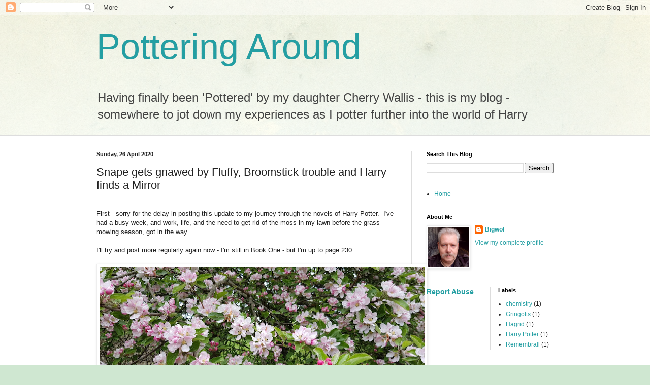

--- FILE ---
content_type: text/html; charset=UTF-8
request_url: https://www.finallypottered.com/2020/04/snape-gets-gnawed-by-fluffy-broomstick.html
body_size: 16118
content:
<!DOCTYPE html>
<html class='v2' dir='ltr' lang='en-GB'>
<head>
<link href='https://www.blogger.com/static/v1/widgets/335934321-css_bundle_v2.css' rel='stylesheet' type='text/css'/>
<meta content='width=1100' name='viewport'/>
<meta content='text/html; charset=UTF-8' http-equiv='Content-Type'/>
<meta content='blogger' name='generator'/>
<link href='https://www.finallypottered.com/favicon.ico' rel='icon' type='image/x-icon'/>
<link href='https://www.finallypottered.com/2020/04/snape-gets-gnawed-by-fluffy-broomstick.html' rel='canonical'/>
<link rel="alternate" type="application/atom+xml" title="Pottering Around - Atom" href="https://www.finallypottered.com/feeds/posts/default" />
<link rel="alternate" type="application/rss+xml" title="Pottering Around - RSS" href="https://www.finallypottered.com/feeds/posts/default?alt=rss" />
<link rel="service.post" type="application/atom+xml" title="Pottering Around - Atom" href="https://www.blogger.com/feeds/7028334230947531975/posts/default" />

<link rel="alternate" type="application/atom+xml" title="Pottering Around - Atom" href="https://www.finallypottered.com/feeds/4416093673366225331/comments/default" />
<!--Can't find substitution for tag [blog.ieCssRetrofitLinks]-->
<link href='https://blogger.googleusercontent.com/img/b/R29vZ2xl/AVvXsEhxRbsYH1Bd-TIlRee9YtWjYSh4FT8dGDe9XyWdNkdbWlZXUWBseKLId3HG92CwO4Pv5O7KIg8tk7l64_ZnENBNEo3LtkskevjQE9cA_azVr-IU1aZCZPdQcKXXjKMdP17dNxuTfIwtY31K/s640/Blossom.jpg' rel='image_src'/>
<meta content='https://www.finallypottered.com/2020/04/snape-gets-gnawed-by-fluffy-broomstick.html' property='og:url'/>
<meta content='Snape gets gnawed by Fluffy, Broomstick trouble and Harry finds a Mirror' property='og:title'/>
<meta content=' First - sorry for the delay in posting this update to my journey through the novels of Harry Potter.  I&#39;ve had a busy week, and work, life,...' property='og:description'/>
<meta content='https://blogger.googleusercontent.com/img/b/R29vZ2xl/AVvXsEhxRbsYH1Bd-TIlRee9YtWjYSh4FT8dGDe9XyWdNkdbWlZXUWBseKLId3HG92CwO4Pv5O7KIg8tk7l64_ZnENBNEo3LtkskevjQE9cA_azVr-IU1aZCZPdQcKXXjKMdP17dNxuTfIwtY31K/w1200-h630-p-k-no-nu/Blossom.jpg' property='og:image'/>
<title>Pottering Around: Snape gets gnawed by Fluffy, Broomstick trouble and Harry finds a Mirror</title>
<style id='page-skin-1' type='text/css'><!--
/*
-----------------------------------------------
Blogger Template Style
Name:     Simple
Designer: Blogger
URL:      www.blogger.com
----------------------------------------------- */
/* Content
----------------------------------------------- */
body {
font: normal normal 12px Arial, Tahoma, Helvetica, FreeSans, sans-serif;
color: #222222;
background: #cfe7d1 url(//themes.googleusercontent.com/image?id=1x_TqXo6-7t6y2ZiuOyQ2Bk6Zod9CTtyKYtRui0IeQJe6hVlJcQiXYG2xQGkxKvl6iZMJ) repeat fixed top center /* Credit: gaffera (https://www.istockphoto.com/googleimages.php?id=4072573&amp;platform=blogger) */;
padding: 0 0 0 0;
background-attachment: scroll;
}
html body .content-outer {
min-width: 0;
max-width: 100%;
width: 100%;
}
h2 {
font-size: 22px;
}
a:link {
text-decoration:none;
color: #249fa3;
}
a:visited {
text-decoration:none;
color: #7c93a1;
}
a:hover {
text-decoration:underline;
color: #5dc2c0;
}
.body-fauxcolumn-outer .fauxcolumn-inner {
background: transparent url(https://resources.blogblog.com/blogblog/data/1kt/simple/body_gradient_tile_light.png) repeat scroll top left;
_background-image: none;
}
.body-fauxcolumn-outer .cap-top {
position: absolute;
z-index: 1;
height: 400px;
width: 100%;
}
.body-fauxcolumn-outer .cap-top .cap-left {
width: 100%;
background: transparent url(https://resources.blogblog.com/blogblog/data/1kt/simple/gradients_light.png) repeat-x scroll top left;
_background-image: none;
}
.content-outer {
-moz-box-shadow: 0 0 0 rgba(0, 0, 0, .15);
-webkit-box-shadow: 0 0 0 rgba(0, 0, 0, .15);
-goog-ms-box-shadow: 0 0 0 #333333;
box-shadow: 0 0 0 rgba(0, 0, 0, .15);
margin-bottom: 1px;
}
.content-inner {
padding: 0 0;
}
.main-outer, .footer-outer {
background-color: #ffffff;
}
/* Header
----------------------------------------------- */
.header-outer {
background: transparent none repeat-x scroll 0 -400px;
_background-image: none;
}
.Header h1 {
font: normal normal 70px Arial, Tahoma, Helvetica, FreeSans, sans-serif;
color: #249fa3;
text-shadow: 0 0 0 rgba(0, 0, 0, .2);
}
.Header h1 a {
color: #249fa3;
}
.Header .description {
font-size: 200%;
color: #444444;
}
.header-inner .Header .titlewrapper {
padding: 22px 30px;
}
.header-inner .Header .descriptionwrapper {
padding: 0 30px;
}
/* Tabs
----------------------------------------------- */
.tabs-inner .section:first-child {
border-top: 0 solid #dddddd;
}
.tabs-inner .section:first-child ul {
margin-top: -0;
border-top: 0 solid #dddddd;
border-left: 0 solid #dddddd;
border-right: 0 solid #dddddd;
}
.tabs-inner .widget ul {
background: transparent none repeat-x scroll 0 -800px;
_background-image: none;
border-bottom: 0 solid #dddddd;
margin-top: 0;
margin-left: -0;
margin-right: -0;
}
.tabs-inner .widget li a {
display: inline-block;
padding: .6em 1em;
font: normal normal 20px Arial, Tahoma, Helvetica, FreeSans, sans-serif;
color: #00818b;
border-left: 0 solid #ffffff;
border-right: 0 solid #dddddd;
}
.tabs-inner .widget li:first-child a {
border-left: none;
}
.tabs-inner .widget li.selected a, .tabs-inner .widget li a:hover {
color: #444444;
background-color: transparent;
text-decoration: none;
}
/* Columns
----------------------------------------------- */
.main-outer {
border-top: 1px solid #dddddd;
}
.fauxcolumn-left-outer .fauxcolumn-inner {
border-right: 1px solid #dddddd;
}
.fauxcolumn-right-outer .fauxcolumn-inner {
border-left: 1px solid #dddddd;
}
/* Headings
----------------------------------------------- */
div.widget > h2,
div.widget h2.title {
margin: 0 0 1em 0;
font: normal bold 11px Arial, Tahoma, Helvetica, FreeSans, sans-serif;
color: #000000;
}
/* Widgets
----------------------------------------------- */
.widget .zippy {
color: #999999;
text-shadow: 2px 2px 1px rgba(0, 0, 0, .1);
}
.widget .popular-posts ul {
list-style: none;
}
/* Posts
----------------------------------------------- */
h2.date-header {
font: normal bold 11px Arial, Tahoma, Helvetica, FreeSans, sans-serif;
}
.date-header span {
background-color: transparent;
color: #222222;
padding: inherit;
letter-spacing: inherit;
margin: inherit;
}
.main-inner {
padding-top: 30px;
padding-bottom: 30px;
}
.main-inner .column-center-inner {
padding: 0 15px;
}
.main-inner .column-center-inner .section {
margin: 0 15px;
}
.post {
margin: 0 0 25px 0;
}
h3.post-title, .comments h4 {
font: normal normal 22px Arial, Tahoma, Helvetica, FreeSans, sans-serif;
margin: .75em 0 0;
}
.post-body {
font-size: 110%;
line-height: 1.4;
position: relative;
}
.post-body img, .post-body .tr-caption-container, .Profile img, .Image img,
.BlogList .item-thumbnail img {
padding: 2px;
background: #ffffff;
border: 1px solid #eeeeee;
-moz-box-shadow: 1px 1px 5px rgba(0, 0, 0, .1);
-webkit-box-shadow: 1px 1px 5px rgba(0, 0, 0, .1);
box-shadow: 1px 1px 5px rgba(0, 0, 0, .1);
}
.post-body img, .post-body .tr-caption-container {
padding: 5px;
}
.post-body .tr-caption-container {
color: #222222;
}
.post-body .tr-caption-container img {
padding: 0;
background: transparent;
border: none;
-moz-box-shadow: 0 0 0 rgba(0, 0, 0, .1);
-webkit-box-shadow: 0 0 0 rgba(0, 0, 0, .1);
box-shadow: 0 0 0 rgba(0, 0, 0, .1);
}
.post-header {
margin: 0 0 1.5em;
line-height: 1.6;
font-size: 90%;
}
.post-footer {
margin: 20px -2px 0;
padding: 5px 10px;
color: #666666;
background-color: #f9f9f9;
border-bottom: 1px solid #eeeeee;
line-height: 1.6;
font-size: 90%;
}
#comments .comment-author {
padding-top: 1.5em;
border-top: 1px solid #dddddd;
background-position: 0 1.5em;
}
#comments .comment-author:first-child {
padding-top: 0;
border-top: none;
}
.avatar-image-container {
margin: .2em 0 0;
}
#comments .avatar-image-container img {
border: 1px solid #eeeeee;
}
/* Comments
----------------------------------------------- */
.comments .comments-content .icon.blog-author {
background-repeat: no-repeat;
background-image: url([data-uri]);
}
.comments .comments-content .loadmore a {
border-top: 1px solid #999999;
border-bottom: 1px solid #999999;
}
.comments .comment-thread.inline-thread {
background-color: #f9f9f9;
}
.comments .continue {
border-top: 2px solid #999999;
}
/* Accents
---------------------------------------------- */
.section-columns td.columns-cell {
border-left: 1px solid #dddddd;
}
.blog-pager {
background: transparent none no-repeat scroll top center;
}
.blog-pager-older-link, .home-link,
.blog-pager-newer-link {
background-color: #ffffff;
padding: 5px;
}
.footer-outer {
border-top: 0 dashed #bbbbbb;
}
/* Mobile
----------------------------------------------- */
body.mobile  {
background-size: auto;
}
.mobile .body-fauxcolumn-outer {
background: transparent none repeat scroll top left;
}
.mobile .body-fauxcolumn-outer .cap-top {
background-size: 100% auto;
}
.mobile .content-outer {
-webkit-box-shadow: 0 0 3px rgba(0, 0, 0, .15);
box-shadow: 0 0 3px rgba(0, 0, 0, .15);
}
.mobile .tabs-inner .widget ul {
margin-left: 0;
margin-right: 0;
}
.mobile .post {
margin: 0;
}
.mobile .main-inner .column-center-inner .section {
margin: 0;
}
.mobile .date-header span {
padding: 0.1em 10px;
margin: 0 -10px;
}
.mobile h3.post-title {
margin: 0;
}
.mobile .blog-pager {
background: transparent none no-repeat scroll top center;
}
.mobile .footer-outer {
border-top: none;
}
.mobile .main-inner, .mobile .footer-inner {
background-color: #ffffff;
}
.mobile-index-contents {
color: #222222;
}
.mobile-link-button {
background-color: #249fa3;
}
.mobile-link-button a:link, .mobile-link-button a:visited {
color: #ffffff;
}
.mobile .tabs-inner .section:first-child {
border-top: none;
}
.mobile .tabs-inner .PageList .widget-content {
background-color: transparent;
color: #444444;
border-top: 0 solid #dddddd;
border-bottom: 0 solid #dddddd;
}
.mobile .tabs-inner .PageList .widget-content .pagelist-arrow {
border-left: 1px solid #dddddd;
}

--></style>
<style id='template-skin-1' type='text/css'><!--
body {
min-width: 960px;
}
.content-outer, .content-fauxcolumn-outer, .region-inner {
min-width: 960px;
max-width: 960px;
_width: 960px;
}
.main-inner .columns {
padding-left: 0;
padding-right: 310px;
}
.main-inner .fauxcolumn-center-outer {
left: 0;
right: 310px;
/* IE6 does not respect left and right together */
_width: expression(this.parentNode.offsetWidth -
parseInt("0") -
parseInt("310px") + 'px');
}
.main-inner .fauxcolumn-left-outer {
width: 0;
}
.main-inner .fauxcolumn-right-outer {
width: 310px;
}
.main-inner .column-left-outer {
width: 0;
right: 100%;
margin-left: -0;
}
.main-inner .column-right-outer {
width: 310px;
margin-right: -310px;
}
#layout {
min-width: 0;
}
#layout .content-outer {
min-width: 0;
width: 800px;
}
#layout .region-inner {
min-width: 0;
width: auto;
}
body#layout div.add_widget {
padding: 8px;
}
body#layout div.add_widget a {
margin-left: 32px;
}
--></style>
<style>
    body {background-image:url(\/\/themes.googleusercontent.com\/image?id=1x_TqXo6-7t6y2ZiuOyQ2Bk6Zod9CTtyKYtRui0IeQJe6hVlJcQiXYG2xQGkxKvl6iZMJ);}
    
@media (max-width: 200px) { body {background-image:url(\/\/themes.googleusercontent.com\/image?id=1x_TqXo6-7t6y2ZiuOyQ2Bk6Zod9CTtyKYtRui0IeQJe6hVlJcQiXYG2xQGkxKvl6iZMJ&options=w200);}}
@media (max-width: 400px) and (min-width: 201px) { body {background-image:url(\/\/themes.googleusercontent.com\/image?id=1x_TqXo6-7t6y2ZiuOyQ2Bk6Zod9CTtyKYtRui0IeQJe6hVlJcQiXYG2xQGkxKvl6iZMJ&options=w400);}}
@media (max-width: 800px) and (min-width: 401px) { body {background-image:url(\/\/themes.googleusercontent.com\/image?id=1x_TqXo6-7t6y2ZiuOyQ2Bk6Zod9CTtyKYtRui0IeQJe6hVlJcQiXYG2xQGkxKvl6iZMJ&options=w800);}}
@media (max-width: 1200px) and (min-width: 801px) { body {background-image:url(\/\/themes.googleusercontent.com\/image?id=1x_TqXo6-7t6y2ZiuOyQ2Bk6Zod9CTtyKYtRui0IeQJe6hVlJcQiXYG2xQGkxKvl6iZMJ&options=w1200);}}
/* Last tag covers anything over one higher than the previous max-size cap. */
@media (min-width: 1201px) { body {background-image:url(\/\/themes.googleusercontent.com\/image?id=1x_TqXo6-7t6y2ZiuOyQ2Bk6Zod9CTtyKYtRui0IeQJe6hVlJcQiXYG2xQGkxKvl6iZMJ&options=w1600);}}
  </style>
<link href='https://www.blogger.com/dyn-css/authorization.css?targetBlogID=7028334230947531975&amp;zx=6849a15a-ced3-4c99-8c1c-73132ed66a4f' media='none' onload='if(media!=&#39;all&#39;)media=&#39;all&#39;' rel='stylesheet'/><noscript><link href='https://www.blogger.com/dyn-css/authorization.css?targetBlogID=7028334230947531975&amp;zx=6849a15a-ced3-4c99-8c1c-73132ed66a4f' rel='stylesheet'/></noscript>
<meta name='google-adsense-platform-account' content='ca-host-pub-1556223355139109'/>
<meta name='google-adsense-platform-domain' content='blogspot.com'/>

</head>
<body class='loading variant-wide'>
<div class='navbar section' id='navbar' name='Navbar'><div class='widget Navbar' data-version='1' id='Navbar1'><script type="text/javascript">
    function setAttributeOnload(object, attribute, val) {
      if(window.addEventListener) {
        window.addEventListener('load',
          function(){ object[attribute] = val; }, false);
      } else {
        window.attachEvent('onload', function(){ object[attribute] = val; });
      }
    }
  </script>
<div id="navbar-iframe-container"></div>
<script type="text/javascript" src="https://apis.google.com/js/platform.js"></script>
<script type="text/javascript">
      gapi.load("gapi.iframes:gapi.iframes.style.bubble", function() {
        if (gapi.iframes && gapi.iframes.getContext) {
          gapi.iframes.getContext().openChild({
              url: 'https://www.blogger.com/navbar/7028334230947531975?po\x3d4416093673366225331\x26origin\x3dhttps://www.finallypottered.com',
              where: document.getElementById("navbar-iframe-container"),
              id: "navbar-iframe"
          });
        }
      });
    </script><script type="text/javascript">
(function() {
var script = document.createElement('script');
script.type = 'text/javascript';
script.src = '//pagead2.googlesyndication.com/pagead/js/google_top_exp.js';
var head = document.getElementsByTagName('head')[0];
if (head) {
head.appendChild(script);
}})();
</script>
</div></div>
<div class='body-fauxcolumns'>
<div class='fauxcolumn-outer body-fauxcolumn-outer'>
<div class='cap-top'>
<div class='cap-left'></div>
<div class='cap-right'></div>
</div>
<div class='fauxborder-left'>
<div class='fauxborder-right'></div>
<div class='fauxcolumn-inner'>
</div>
</div>
<div class='cap-bottom'>
<div class='cap-left'></div>
<div class='cap-right'></div>
</div>
</div>
</div>
<div class='content'>
<div class='content-fauxcolumns'>
<div class='fauxcolumn-outer content-fauxcolumn-outer'>
<div class='cap-top'>
<div class='cap-left'></div>
<div class='cap-right'></div>
</div>
<div class='fauxborder-left'>
<div class='fauxborder-right'></div>
<div class='fauxcolumn-inner'>
</div>
</div>
<div class='cap-bottom'>
<div class='cap-left'></div>
<div class='cap-right'></div>
</div>
</div>
</div>
<div class='content-outer'>
<div class='content-cap-top cap-top'>
<div class='cap-left'></div>
<div class='cap-right'></div>
</div>
<div class='fauxborder-left content-fauxborder-left'>
<div class='fauxborder-right content-fauxborder-right'></div>
<div class='content-inner'>
<header>
<div class='header-outer'>
<div class='header-cap-top cap-top'>
<div class='cap-left'></div>
<div class='cap-right'></div>
</div>
<div class='fauxborder-left header-fauxborder-left'>
<div class='fauxborder-right header-fauxborder-right'></div>
<div class='region-inner header-inner'>
<div class='header section' id='header' name='Header'><div class='widget Header' data-version='1' id='Header1'>
<div id='header-inner'>
<div class='titlewrapper'>
<h1 class='title'>
<a href='https://www.finallypottered.com/'>
Pottering Around
</a>
</h1>
</div>
<div class='descriptionwrapper'>
<p class='description'><span>Having finally been 'Pottered' by my daughter Cherry Wallis - this is my blog - somewhere to jot down my experiences as I potter further into the world of Harry </span></p>
</div>
</div>
</div></div>
</div>
</div>
<div class='header-cap-bottom cap-bottom'>
<div class='cap-left'></div>
<div class='cap-right'></div>
</div>
</div>
</header>
<div class='tabs-outer'>
<div class='tabs-cap-top cap-top'>
<div class='cap-left'></div>
<div class='cap-right'></div>
</div>
<div class='fauxborder-left tabs-fauxborder-left'>
<div class='fauxborder-right tabs-fauxborder-right'></div>
<div class='region-inner tabs-inner'>
<div class='tabs no-items section' id='crosscol' name='Cross-column'></div>
<div class='tabs no-items section' id='crosscol-overflow' name='Cross-Column 2'></div>
</div>
</div>
<div class='tabs-cap-bottom cap-bottom'>
<div class='cap-left'></div>
<div class='cap-right'></div>
</div>
</div>
<div class='main-outer'>
<div class='main-cap-top cap-top'>
<div class='cap-left'></div>
<div class='cap-right'></div>
</div>
<div class='fauxborder-left main-fauxborder-left'>
<div class='fauxborder-right main-fauxborder-right'></div>
<div class='region-inner main-inner'>
<div class='columns fauxcolumns'>
<div class='fauxcolumn-outer fauxcolumn-center-outer'>
<div class='cap-top'>
<div class='cap-left'></div>
<div class='cap-right'></div>
</div>
<div class='fauxborder-left'>
<div class='fauxborder-right'></div>
<div class='fauxcolumn-inner'>
</div>
</div>
<div class='cap-bottom'>
<div class='cap-left'></div>
<div class='cap-right'></div>
</div>
</div>
<div class='fauxcolumn-outer fauxcolumn-left-outer'>
<div class='cap-top'>
<div class='cap-left'></div>
<div class='cap-right'></div>
</div>
<div class='fauxborder-left'>
<div class='fauxborder-right'></div>
<div class='fauxcolumn-inner'>
</div>
</div>
<div class='cap-bottom'>
<div class='cap-left'></div>
<div class='cap-right'></div>
</div>
</div>
<div class='fauxcolumn-outer fauxcolumn-right-outer'>
<div class='cap-top'>
<div class='cap-left'></div>
<div class='cap-right'></div>
</div>
<div class='fauxborder-left'>
<div class='fauxborder-right'></div>
<div class='fauxcolumn-inner'>
</div>
</div>
<div class='cap-bottom'>
<div class='cap-left'></div>
<div class='cap-right'></div>
</div>
</div>
<!-- corrects IE6 width calculation -->
<div class='columns-inner'>
<div class='column-center-outer'>
<div class='column-center-inner'>
<div class='main section' id='main' name='Main'><div class='widget Blog' data-version='1' id='Blog1'>
<div class='blog-posts hfeed'>

          <div class="date-outer">
        
<h2 class='date-header'><span>Sunday, 26 April 2020</span></h2>

          <div class="date-posts">
        
<div class='post-outer'>
<div class='post hentry uncustomized-post-template' itemprop='blogPost' itemscope='itemscope' itemtype='http://schema.org/BlogPosting'>
<meta content='https://blogger.googleusercontent.com/img/b/R29vZ2xl/AVvXsEhxRbsYH1Bd-TIlRee9YtWjYSh4FT8dGDe9XyWdNkdbWlZXUWBseKLId3HG92CwO4Pv5O7KIg8tk7l64_ZnENBNEo3LtkskevjQE9cA_azVr-IU1aZCZPdQcKXXjKMdP17dNxuTfIwtY31K/s640/Blossom.jpg' itemprop='image_url'/>
<meta content='7028334230947531975' itemprop='blogId'/>
<meta content='4416093673366225331' itemprop='postId'/>
<a name='4416093673366225331'></a>
<h3 class='post-title entry-title' itemprop='name'>
Snape gets gnawed by Fluffy, Broomstick trouble and Harry finds a Mirror
</h3>
<div class='post-header'>
<div class='post-header-line-1'></div>
</div>
<div class='post-body entry-content' id='post-body-4416093673366225331' itemprop='description articleBody'>
<br />
<span style="font-family: &quot;Helvetica Neue&quot;, Arial, Helvetica, sans-serif;">First - sorry for the delay in posting this update to my journey through the novels of Harry Potter.&nbsp; I've had a busy week, and work, life, and the need to get rid of the moss in my lawn before the grass mowing season, got in the way. </span><br />
<br />
<span style="font-family: &quot;Helvetica Neue&quot;, Arial, Helvetica, sans-serif;">I'll try and post more regularly again now - I'm still in Book One - but I'm up to page 230. </span><br />
<br />
<table align="center" cellpadding="0" cellspacing="0" class="tr-caption-container" style="margin-left: auto; margin-right: auto; text-align: center;"><tbody>
<tr><td style="text-align: center;"><a href="https://blogger.googleusercontent.com/img/b/R29vZ2xl/AVvXsEhxRbsYH1Bd-TIlRee9YtWjYSh4FT8dGDe9XyWdNkdbWlZXUWBseKLId3HG92CwO4Pv5O7KIg8tk7l64_ZnENBNEo3LtkskevjQE9cA_azVr-IU1aZCZPdQcKXXjKMdP17dNxuTfIwtY31K/s1600/Blossom.jpg" imageanchor="1" style="margin-left: auto; margin-right: auto;"><img border="0" data-original-height="778" data-original-width="1600" height="308" src="https://blogger.googleusercontent.com/img/b/R29vZ2xl/AVvXsEhxRbsYH1Bd-TIlRee9YtWjYSh4FT8dGDe9XyWdNkdbWlZXUWBseKLId3HG92CwO4Pv5O7KIg8tk7l64_ZnENBNEo3LtkskevjQE9cA_azVr-IU1aZCZPdQcKXXjKMdP17dNxuTfIwtY31K/s640/Blossom.jpg" width="640" /></a></td></tr>
<tr align="left"><td class="tr-caption">Spring has sprung - nothing whatsoever to do with Harry Potter - but nice flowers in the garden :-)</td></tr>
</tbody></table>
<span style="font-family: &quot;Helvetica Neue&quot;, Arial, Helvetica, sans-serif;"></span><br />
<span style="font-family: &quot;Helvetica Neue&quot;, Arial, Helvetica, sans-serif;">With his first Quidditch match looming, Harry is thrown a curve ball by Hermione - who kindly 'lends' him what turns out to be a library book! - <i>Quidditch Through the Ages</i> - which, while it was an interesting read, costs Gryffindor another 5 points when Snape confiscates it from Harry, on the grounds that 'Library books are not to be taken out of school' - which seemed a bit harsh.&nbsp;&nbsp;</span><br />
<br />
<span style="font-family: &quot;Helvetica Neue&quot;, Arial, Helvetica, sans-serif;">Later when Harry went to try and get the book back - Professor Snape was overheard complaining about his leg wounds - revealing that the Three Headed Dog in the forbidden corridor caused his limp.&nbsp;&nbsp;</span><br />
<br />
<span style="font-family: &quot;Helvetica Neue&quot;, Arial, Helvetica, sans-serif;">The Quidditch match didn't quite go as planned - with Harry's new Nimbus Two Thousand developing&nbsp; a&nbsp; mind of its own - bucking wildly - and nearly un-seating Harry, refusing to go where Harry wanted, Hagrid comments to Hermione that the only thing that can interfere with a broomstick is 'Dark Magic' - and scanning the crowd, Hermione spots Professor Snape jinxing the broomstick from the other stand.&nbsp; Racing round behind him, she casts a spell, setting his robe on fire - which distracts Professor Snape from meddling with Harry's broom for long enough for Harry to regain control of the broomstick, and reveal that he had the golden snitch in his mouth from when he 'nearly swallowed it' in the dive!&nbsp; The opposing team complain - but Harry hadn't broken any rules and it was good enough to win the match by One Hundred and Seventy points to Sixty.&nbsp;&nbsp;</span><br />
<br />
<span style="font-family: &quot;Helvetica Neue&quot;, Arial, Helvetica, sans-serif;">After the game - while discussing the 'broomstick cursing' episode with Hagrid - (who can't believe that Professor Snape would do such a thing), Hagrid lets slip that the three headed dog's name is Fluffy - and that whatever Fluffy's guarding, has something to do with a Nicolas Flamel - Ooops!&nbsp; More clues for Harry . .&nbsp;</span><br />
<br />
<span style="font-family: &quot;Helvetica Neue&quot;, Arial, Helvetica, sans-serif;">Christmas decorations are up at Hogwarts, and in the post Harry gets a gift, a cloak of invisibility, which the unidentified sender says Harry's father left with him for safekeeping - and he has sent it on to Harry as he believes it is time it was returned to him.</span><br />
<span style="font-family: &quot;Helvetica Neue&quot;, Arial, Helvetica, sans-serif;"><br /></span>
<span style="font-family: &quot;Helvetica Neue&quot;, Arial, Helvetica, sans-serif;">After a splendid Christmas lunch, Harry uses his new cloak to gain access to the restricted section of the library but is heard by Filch who reports the noise to Professor Snape - and while nipping into a side room to evade the search - Harry comes across a magnificent ornate tall mirror with an inscription carved around the top - <i>Erised stra ehru oyt ube cafru oyt on wohsi </i>which as every fan of Bletchley Park and Simon Singh's book <i>The Code Book: - The Secret History of Codes and Code Breaking</i><b> </b>will easily be able to translate, when regrouped&nbsp; and reversed, as <i><b>I show not your face but your hearts desire.</b></i></span><br />
<br />
<span style="font-family: &quot;Helvetica Neue&quot;, Arial, Helvetica, sans-serif;">Harry looks into the mirror, and sees his Mum and Dad, Ron sees himself, older as the head boy, and Quidditch captain.</span><br />
<span style="font-family: &quot;Helvetica Neue&quot;, Arial, Helvetica, sans-serif;"><br /></span>
<span style="font-family: &quot;Helvetica Neue&quot;, Arial, Helvetica, sans-serif;">Pushing his luck, going back to the mirror for a third night, just about to settle down for another look at his family, he is surprised by Albus Dumbledore - who comments that it's "strange how short-sighted being invisible can make you", and then in a kindly way explains that like many before him, what he has discovered is known as the Mirror of Erised, Albus Dumbledore lets on that he has been watching Harry and Ron on previous nights - saying "I don't need a cloak to become invisible".</span><br />
<span style="font-family: &quot;Helvetica Neue&quot;, Arial, Helvetica, sans-serif;"><br /></span>
<span style="font-family: &quot;Helvetica Neue&quot;, Arial, Helvetica, sans-serif;">Dumbledore asks what Harry thinks the mirror is - Harry replies that he thinks the Mirror shows whatever we want, and is corrected, with the explanation that the mirror simply reveals the deepest most desperate desire in the viewer's heart - Harry - sees the family he has never known, while Ron - always overshadowed by his brothers sees himself as top dog.</span><br />
<span style="font-family: &quot;Helvetica Neue&quot;, Arial, Helvetica, sans-serif;"><br /></span>
<span style="font-family: &quot;Helvetica Neue&quot;, Arial, Helvetica, sans-serif;">It's also pointed out that the mirror will give us neither knowledge or truth.</span><br />
<br />
<span style="font-family: &quot;Helvetica Neue&quot;, Arial, Helvetica, sans-serif;">Saying that the mirror will be moved that night, and that Harry should not search for it - Dumbledore reveals what <b>he </b>sees in the mirror - 'a pair of thick woollen socks' complaining that he didn't get any socks for Christmas, - people insisted on buying him books.&nbsp; Oddly enough I generally have exactly the opposite problem - I get socks when I would prefer books!</span><br />
<br />
<span style="font-family: &quot;Helvetica Neue&quot;, Arial, Helvetica, sans-serif;">&nbsp;</span>
<div style='clear: both;'></div>
</div>
<div class='post-footer'>
<div class='post-footer-line post-footer-line-1'>
<span class='post-author vcard'>
</span>
<span class='post-timestamp'>
at
<meta content='https://www.finallypottered.com/2020/04/snape-gets-gnawed-by-fluffy-broomstick.html' itemprop='url'/>
<a class='timestamp-link' href='https://www.finallypottered.com/2020/04/snape-gets-gnawed-by-fluffy-broomstick.html' rel='bookmark' title='permanent link'><abbr class='published' itemprop='datePublished' title='2020-04-26T09:15:00-07:00'>April 26, 2020</abbr></a>
</span>
<span class='post-comment-link'>
</span>
<span class='post-icons'>
<span class='item-control blog-admin pid-137858709'>
<a href='https://www.blogger.com/post-edit.g?blogID=7028334230947531975&postID=4416093673366225331&from=pencil' title='Edit Post'>
<img alt='' class='icon-action' height='18' src='https://resources.blogblog.com/img/icon18_edit_allbkg.gif' width='18'/>
</a>
</span>
</span>
<div class='post-share-buttons goog-inline-block'>
<a class='goog-inline-block share-button sb-email' href='https://www.blogger.com/share-post.g?blogID=7028334230947531975&postID=4416093673366225331&target=email' target='_blank' title='Email This'><span class='share-button-link-text'>Email This</span></a><a class='goog-inline-block share-button sb-blog' href='https://www.blogger.com/share-post.g?blogID=7028334230947531975&postID=4416093673366225331&target=blog' onclick='window.open(this.href, "_blank", "height=270,width=475"); return false;' target='_blank' title='BlogThis!'><span class='share-button-link-text'>BlogThis!</span></a><a class='goog-inline-block share-button sb-twitter' href='https://www.blogger.com/share-post.g?blogID=7028334230947531975&postID=4416093673366225331&target=twitter' target='_blank' title='Share to X'><span class='share-button-link-text'>Share to X</span></a><a class='goog-inline-block share-button sb-facebook' href='https://www.blogger.com/share-post.g?blogID=7028334230947531975&postID=4416093673366225331&target=facebook' onclick='window.open(this.href, "_blank", "height=430,width=640"); return false;' target='_blank' title='Share to Facebook'><span class='share-button-link-text'>Share to Facebook</span></a><a class='goog-inline-block share-button sb-pinterest' href='https://www.blogger.com/share-post.g?blogID=7028334230947531975&postID=4416093673366225331&target=pinterest' target='_blank' title='Share to Pinterest'><span class='share-button-link-text'>Share to Pinterest</span></a>
</div>
</div>
<div class='post-footer-line post-footer-line-2'>
<span class='post-labels'>
</span>
</div>
<div class='post-footer-line post-footer-line-3'>
<span class='post-location'>
</span>
</div>
</div>
</div>
<div class='comments' id='comments'>
<a name='comments'></a>
<h4>2 comments:</h4>
<div class='comments-content'>
<script async='async' src='' type='text/javascript'></script>
<script type='text/javascript'>
    (function() {
      var items = null;
      var msgs = null;
      var config = {};

// <![CDATA[
      var cursor = null;
      if (items && items.length > 0) {
        cursor = parseInt(items[items.length - 1].timestamp) + 1;
      }

      var bodyFromEntry = function(entry) {
        var text = (entry &&
                    ((entry.content && entry.content.$t) ||
                     (entry.summary && entry.summary.$t))) ||
            '';
        if (entry && entry.gd$extendedProperty) {
          for (var k in entry.gd$extendedProperty) {
            if (entry.gd$extendedProperty[k].name == 'blogger.contentRemoved') {
              return '<span class="deleted-comment">' + text + '</span>';
            }
          }
        }
        return text;
      }

      var parse = function(data) {
        cursor = null;
        var comments = [];
        if (data && data.feed && data.feed.entry) {
          for (var i = 0, entry; entry = data.feed.entry[i]; i++) {
            var comment = {};
            // comment ID, parsed out of the original id format
            var id = /blog-(\d+).post-(\d+)/.exec(entry.id.$t);
            comment.id = id ? id[2] : null;
            comment.body = bodyFromEntry(entry);
            comment.timestamp = Date.parse(entry.published.$t) + '';
            if (entry.author && entry.author.constructor === Array) {
              var auth = entry.author[0];
              if (auth) {
                comment.author = {
                  name: (auth.name ? auth.name.$t : undefined),
                  profileUrl: (auth.uri ? auth.uri.$t : undefined),
                  avatarUrl: (auth.gd$image ? auth.gd$image.src : undefined)
                };
              }
            }
            if (entry.link) {
              if (entry.link[2]) {
                comment.link = comment.permalink = entry.link[2].href;
              }
              if (entry.link[3]) {
                var pid = /.*comments\/default\/(\d+)\?.*/.exec(entry.link[3].href);
                if (pid && pid[1]) {
                  comment.parentId = pid[1];
                }
              }
            }
            comment.deleteclass = 'item-control blog-admin';
            if (entry.gd$extendedProperty) {
              for (var k in entry.gd$extendedProperty) {
                if (entry.gd$extendedProperty[k].name == 'blogger.itemClass') {
                  comment.deleteclass += ' ' + entry.gd$extendedProperty[k].value;
                } else if (entry.gd$extendedProperty[k].name == 'blogger.displayTime') {
                  comment.displayTime = entry.gd$extendedProperty[k].value;
                }
              }
            }
            comments.push(comment);
          }
        }
        return comments;
      };

      var paginator = function(callback) {
        if (hasMore()) {
          var url = config.feed + '?alt=json&v=2&orderby=published&reverse=false&max-results=50';
          if (cursor) {
            url += '&published-min=' + new Date(cursor).toISOString();
          }
          window.bloggercomments = function(data) {
            var parsed = parse(data);
            cursor = parsed.length < 50 ? null
                : parseInt(parsed[parsed.length - 1].timestamp) + 1
            callback(parsed);
            window.bloggercomments = null;
          }
          url += '&callback=bloggercomments';
          var script = document.createElement('script');
          script.type = 'text/javascript';
          script.src = url;
          document.getElementsByTagName('head')[0].appendChild(script);
        }
      };
      var hasMore = function() {
        return !!cursor;
      };
      var getMeta = function(key, comment) {
        if ('iswriter' == key) {
          var matches = !!comment.author
              && comment.author.name == config.authorName
              && comment.author.profileUrl == config.authorUrl;
          return matches ? 'true' : '';
        } else if ('deletelink' == key) {
          return config.baseUri + '/comment/delete/'
               + config.blogId + '/' + comment.id;
        } else if ('deleteclass' == key) {
          return comment.deleteclass;
        }
        return '';
      };

      var replybox = null;
      var replyUrlParts = null;
      var replyParent = undefined;

      var onReply = function(commentId, domId) {
        if (replybox == null) {
          // lazily cache replybox, and adjust to suit this style:
          replybox = document.getElementById('comment-editor');
          if (replybox != null) {
            replybox.height = '250px';
            replybox.style.display = 'block';
            replyUrlParts = replybox.src.split('#');
          }
        }
        if (replybox && (commentId !== replyParent)) {
          replybox.src = '';
          document.getElementById(domId).insertBefore(replybox, null);
          replybox.src = replyUrlParts[0]
              + (commentId ? '&parentID=' + commentId : '')
              + '#' + replyUrlParts[1];
          replyParent = commentId;
        }
      };

      var hash = (window.location.hash || '#').substring(1);
      var startThread, targetComment;
      if (/^comment-form_/.test(hash)) {
        startThread = hash.substring('comment-form_'.length);
      } else if (/^c[0-9]+$/.test(hash)) {
        targetComment = hash.substring(1);
      }

      // Configure commenting API:
      var configJso = {
        'maxDepth': config.maxThreadDepth
      };
      var provider = {
        'id': config.postId,
        'data': items,
        'loadNext': paginator,
        'hasMore': hasMore,
        'getMeta': getMeta,
        'onReply': onReply,
        'rendered': true,
        'initComment': targetComment,
        'initReplyThread': startThread,
        'config': configJso,
        'messages': msgs
      };

      var render = function() {
        if (window.goog && window.goog.comments) {
          var holder = document.getElementById('comment-holder');
          window.goog.comments.render(holder, provider);
        }
      };

      // render now, or queue to render when library loads:
      if (window.goog && window.goog.comments) {
        render();
      } else {
        window.goog = window.goog || {};
        window.goog.comments = window.goog.comments || {};
        window.goog.comments.loadQueue = window.goog.comments.loadQueue || [];
        window.goog.comments.loadQueue.push(render);
      }
    })();
// ]]>
  </script>
<div id='comment-holder'>
<div class="comment-thread toplevel-thread"><ol id="top-ra"><li class="comment" id="c416780357276083279"><div class="avatar-image-container"><img src="//www.blogger.com/img/blogger_logo_round_35.png" alt=""/></div><div class="comment-block"><div class="comment-header"><cite class="user"><a href="https://www.blogger.com/profile/14267819826668571258" rel="nofollow">Mila Lucciano</a></cite><span class="icon user "></span><span class="datetime secondary-text"><a rel="nofollow" href="https://www.finallypottered.com/2020/04/snape-gets-gnawed-by-fluffy-broomstick.html?showComment=1587923496444#c416780357276083279">26 April 2020 at 10:51</a></span></div><p class="comment-content">Welcome back! I love reading about HP through a dad&#39;s point of view. Im 38 and I&#39;m still very much in love with HP, my  aunt is 65 and she loves the books and movies too... but my mom (65) says it&#39;s boring. I hope you keep reading them. Att. Mila - Puerto Rico</p><span class="comment-actions secondary-text"><a class="comment-reply" target="_self" data-comment-id="416780357276083279">Reply</a><span class="item-control blog-admin blog-admin pid-1933463101"><a target="_self" href="https://www.blogger.com/comment/delete/7028334230947531975/416780357276083279">Delete</a></span></span></div><div class="comment-replies"><div id="c416780357276083279-rt" class="comment-thread inline-thread hidden"><span class="thread-toggle thread-expanded"><span class="thread-arrow"></span><span class="thread-count"><a target="_self">Replies</a></span></span><ol id="c416780357276083279-ra" class="thread-chrome thread-expanded"><div></div><div id="c416780357276083279-continue" class="continue"><a class="comment-reply" target="_self" data-comment-id="416780357276083279">Reply</a></div></ol></div></div><div class="comment-replybox-single" id="c416780357276083279-ce"></div></li><li class="comment" id="c3395411541373728621"><div class="avatar-image-container"><img src="//www.blogger.com/img/blogger_logo_round_35.png" alt=""/></div><div class="comment-block"><div class="comment-header"><cite class="user"><a href="https://www.blogger.com/profile/00596616480509620236" rel="nofollow">naysie99</a></cite><span class="icon user "></span><span class="datetime secondary-text"><a rel="nofollow" href="https://www.finallypottered.com/2020/04/snape-gets-gnawed-by-fluffy-broomstick.html?showComment=1587929509870#c3395411541373728621">26 April 2020 at 12:31</a></span></div><p class="comment-content">I like to get socks.....and editions of HP I dont already have.  Last year I got a full set of U.S. first editions with three that are first printing!  I also got a couple pairs of socks!</p><span class="comment-actions secondary-text"><a class="comment-reply" target="_self" data-comment-id="3395411541373728621">Reply</a><span class="item-control blog-admin blog-admin pid-1453317271"><a target="_self" href="https://www.blogger.com/comment/delete/7028334230947531975/3395411541373728621">Delete</a></span></span></div><div class="comment-replies"><div id="c3395411541373728621-rt" class="comment-thread inline-thread hidden"><span class="thread-toggle thread-expanded"><span class="thread-arrow"></span><span class="thread-count"><a target="_self">Replies</a></span></span><ol id="c3395411541373728621-ra" class="thread-chrome thread-expanded"><div></div><div id="c3395411541373728621-continue" class="continue"><a class="comment-reply" target="_self" data-comment-id="3395411541373728621">Reply</a></div></ol></div></div><div class="comment-replybox-single" id="c3395411541373728621-ce"></div></li></ol><div id="top-continue" class="continue"><a class="comment-reply" target="_self">Add comment</a></div><div class="comment-replybox-thread" id="top-ce"></div><div class="loadmore hidden" data-post-id="4416093673366225331"><a target="_self">Load more...</a></div></div>
</div>
</div>
<p class='comment-footer'>
<div class='comment-form'>
<a name='comment-form'></a>
<p>
</p>
<a href='https://www.blogger.com/comment/frame/7028334230947531975?po=4416093673366225331&hl=en-GB&saa=85391&origin=https://www.finallypottered.com' id='comment-editor-src'></a>
<iframe allowtransparency='true' class='blogger-iframe-colorize blogger-comment-from-post' frameborder='0' height='410px' id='comment-editor' name='comment-editor' src='' width='100%'></iframe>
<script src='https://www.blogger.com/static/v1/jsbin/2830521187-comment_from_post_iframe.js' type='text/javascript'></script>
<script type='text/javascript'>
      BLOG_CMT_createIframe('https://www.blogger.com/rpc_relay.html');
    </script>
</div>
</p>
<div id='backlinks-container'>
<div id='Blog1_backlinks-container'>
</div>
</div>
</div>
</div>

        </div></div>
      
</div>
<div class='blog-pager' id='blog-pager'>
<span id='blog-pager-newer-link'>
<a class='blog-pager-newer-link' href='https://www.finallypottered.com/2020/05/norberts-teddy.html' id='Blog1_blog-pager-newer-link' title='Newer Post'>Newer Post</a>
</span>
<span id='blog-pager-older-link'>
<a class='blog-pager-older-link' href='https://www.finallypottered.com/2020/04/special-delivery-nimbus-2000.html' id='Blog1_blog-pager-older-link' title='Older Post'>Older Post</a>
</span>
<a class='home-link' href='https://www.finallypottered.com/'>Home</a>
</div>
<div class='clear'></div>
<div class='post-feeds'>
<div class='feed-links'>
Subscribe to:
<a class='feed-link' href='https://www.finallypottered.com/feeds/4416093673366225331/comments/default' target='_blank' type='application/atom+xml'>Post Comments (Atom)</a>
</div>
</div>
</div><div class='widget FeaturedPost' data-version='1' id='FeaturedPost1'>
<div class='post-summary'>
<p>
&#160;December 01 2022 The Advent-ure begins &#160; My Advent calendar is untouched, it&#39;s the 1st of December - Door Number 1 beckons. Opening the...
</p>
<img class='image' src='https://blogger.googleusercontent.com/img/a/AVvXsEjtM04mlArfxOyecxtRK_ZdPIQ4gyUtMNpAaZwAjU0q1wok-X6Y4sWskW1TO5fDS4X9NWS3ap9pzAvpj2PL5o5g_zMG4GWOmt9qLQ7eq6Mn5wo0ecIoRqq15FixCw3hFfgQ4SdTW1OqU5yCTQQsO20T6e8jLNOD8WUSV4CCVCDhzYREBcnvwhr-b2Qk_w'/>
</div>
<style type='text/css'>
    .image {
      width: 100%;
    }
  </style>
<div class='clear'></div>
</div>
<div class='widget PopularPosts' data-version='1' id='PopularPosts1'>
<div class='widget-content popular-posts'>
<ul>
<li>
<div class='item-content'>
<div class='item-title'><a href='https://www.finallypottered.com/2020/05/book-two-dursleys-and-pink-pudding.html'>Book Two - Dursleys and the pink pudding</a></div>
<div class='item-snippet'>One of the things I was most relieved about in Harry Potter book one, was that as soon as Harry went to Hogwarts, the Dursleys faded into th...</div>
</div>
<div style='clear: both;'></div>
</li>
<li>
<div class='item-content'>
<div class='item-thumbnail'>
<a href='https://www.finallypottered.com/2020/05/harry-moves-to-burrows.html' target='_blank'>
<img alt='' border='0' src='https://blogger.googleusercontent.com/img/b/R29vZ2xl/AVvXsEhgNrN9Drpg7W505iB4xpfl1Jz8I-3ZaNMpcRHuosHpxQvBaIYu8DDXBd_HKEDq_WO0sXBzBqu8S_bAHUyPOPU9YK1m9vx6dPakr5otBhWTwKmtD0z-PgZGKbrx5F2zlF8ApP1OQtS_Yz-K/w72-h72-p-k-no-nu/OwlEyeView.jpg'/>
</a>
</div>
<div class='item-title'><a href='https://www.finallypottered.com/2020/05/harry-moves-to-burrows.html'>Harry moves to the Burrows</a></div>
<div class='item-snippet'>Ron turned up during the evening at Harry&#39;s window in a flying car - the vehicle is described as &#39;an old turquoise car - parked in m...</div>
</div>
<div style='clear: both;'></div>
</li>
</ul>
<div class='clear'></div>
</div>
</div></div>
</div>
</div>
<div class='column-left-outer'>
<div class='column-left-inner'>
<aside>
</aside>
</div>
</div>
<div class='column-right-outer'>
<div class='column-right-inner'>
<aside>
<div class='sidebar section' id='sidebar-right-1'><div class='widget BlogSearch' data-version='1' id='BlogSearch1'>
<h2 class='title'>Search This Blog</h2>
<div class='widget-content'>
<div id='BlogSearch1_form'>
<form action='https://www.finallypottered.com/search' class='gsc-search-box' target='_top'>
<table cellpadding='0' cellspacing='0' class='gsc-search-box'>
<tbody>
<tr>
<td class='gsc-input'>
<input autocomplete='off' class='gsc-input' name='q' size='10' title='search' type='text' value=''/>
</td>
<td class='gsc-search-button'>
<input class='gsc-search-button' title='search' type='submit' value='Search'/>
</td>
</tr>
</tbody>
</table>
</form>
</div>
</div>
<div class='clear'></div>
</div><div class='widget PageList' data-version='1' id='PageList1'>
<div class='widget-content'>
<ul>
<li>
<a href='https://www.finallypottered.com/'>Home</a>
</li>
</ul>
<div class='clear'></div>
</div>
</div><div class='widget Profile' data-version='1' id='Profile1'>
<h2>About Me</h2>
<div class='widget-content'>
<a href='https://www.blogger.com/profile/04769849065549807539'><img alt='My photo' class='profile-img' height='80' src='//blogger.googleusercontent.com/img/b/R29vZ2xl/AVvXsEjQosTFMnit9GOfmDcV2giIxPLu6qJ2BHwaDUrjNmr6tObU0GxmW_PXu5voSv9OLMSAHg668PINpfq9ySB6zUr065_k_zzly2XdMCwmyLcLFHwcT9yeU_Md7LLoyMm-IA/s220/Mugshot2018.jpg' width='80'/></a>
<dl class='profile-datablock'>
<dt class='profile-data'>
<a class='profile-name-link g-profile' href='https://www.blogger.com/profile/04769849065549807539' rel='author' style='background-image: url(//www.blogger.com/img/logo-16.png);'>
Bigwol
</a>
</dt>
</dl>
<a class='profile-link' href='https://www.blogger.com/profile/04769849065549807539' rel='author'>View my complete profile</a>
<div class='clear'></div>
</div>
</div></div>
<table border='0' cellpadding='0' cellspacing='0' class='section-columns columns-2'>
<tbody>
<tr>
<td class='first columns-cell'>
<div class='sidebar section' id='sidebar-right-2-1'><div class='widget ReportAbuse' data-version='1' id='ReportAbuse1'>
<h3 class='title'>
<a class='report_abuse' href='https://www.blogger.com/go/report-abuse' rel='noopener nofollow' target='_blank'>
Report Abuse
</a>
</h3>
</div></div>
</td>
<td class='columns-cell'>
<div class='sidebar section' id='sidebar-right-2-2'><div class='widget Label' data-version='1' id='Label1'>
<h2>Labels</h2>
<div class='widget-content list-label-widget-content'>
<ul>
<li>
<a dir='ltr' href='https://www.finallypottered.com/search/label/chemistry'>chemistry</a>
<span dir='ltr'>(1)</span>
</li>
<li>
<a dir='ltr' href='https://www.finallypottered.com/search/label/Gringotts'>Gringotts</a>
<span dir='ltr'>(1)</span>
</li>
<li>
<a dir='ltr' href='https://www.finallypottered.com/search/label/Hagrid'>Hagrid</a>
<span dir='ltr'>(1)</span>
</li>
<li>
<a dir='ltr' href='https://www.finallypottered.com/search/label/Harry%20Potter'>Harry Potter</a>
<span dir='ltr'>(1)</span>
</li>
<li>
<a dir='ltr' href='https://www.finallypottered.com/search/label/Remembrall'>Remembrall</a>
<span dir='ltr'>(1)</span>
</li>
</ul>
<div class='clear'></div>
</div>
</div></div>
</td>
</tr>
</tbody>
</table>
<div class='sidebar section' id='sidebar-right-3'><div class='widget BlogArchive' data-version='1' id='BlogArchive1'>
<h2>Blog Archive</h2>
<div class='widget-content'>
<div id='ArchiveList'>
<div id='BlogArchive1_ArchiveList'>
<ul class='hierarchy'>
<li class='archivedate expanded'>
<a class='toggle' href='javascript:void(0)'>
<span class='zippy toggle-open'>

        &#9660;&#160;
      
</span>
</a>
<a class='post-count-link' href='https://www.finallypottered.com/2020/'>
2020
</a>
<span class='post-count' dir='ltr'>(16)</span>
<ul class='hierarchy'>
<li class='archivedate expanded'>
<a class='toggle' href='javascript:void(0)'>
<span class='zippy toggle-open'>

        &#9660;&#160;
      
</span>
</a>
<a class='post-count-link' href='https://www.finallypottered.com/2020/04/'>
April
</a>
<span class='post-count' dir='ltr'>(12)</span>
<ul class='posts'>
<li><a href='https://www.finallypottered.com/2020/04/breaking-my-harry-potter-duck.html'>Breaking my Harry Potter Duck</a></li>
<li><a href='https://www.finallypottered.com/2020/04/its-here.html'>It&#39;s here</a></li>
<li><a href='https://www.finallypottered.com/2020/04/the-first-three-chapters.html'>The first Three chapters</a></li>
<li><a href='https://www.finallypottered.com/2020/04/unexpected-harry-potter-side-effect.html'>Unexpected Harry Potter side effect</a></li>
<li><a href='https://www.finallypottered.com/2020/04/piggy-banks-sticks-and-hogwarts-castle.html'>Piggy banks, sticks and Hogwarts Castle</a></li>
<li><a href='https://www.finallypottered.com/2020/04/tired-owl.html'>Tired Owl</a></li>
<li><a href='https://www.finallypottered.com/2020/04/the-sorting-hat-hedwigcam-and-manx-cat.html'>The Sorting Hat, HedwigCam and a manx cat</a></li>
<li><a href='https://www.finallypottered.com/2020/04/tea-with-hagrid-and-birthdays.html'>Tea with Hagrid - and Birthdays</a></li>
<li><a href='https://www.finallypottered.com/2020/04/potions-gas-explosions-and-nevilles.html'>Potions, gas explosions and Neville&#39;s Remembrall g...</a></li>
<li><a href='https://www.finallypottered.com/2020/04/seeker-and-cerberus-but-no-midnight-duel.html'>Seeker and Cerberus but no Midnight duel</a></li>
<li><a href='https://www.finallypottered.com/2020/04/special-delivery-nimbus-2000.html'>Special delivery - Nimbus 2000</a></li>
<li><a href='https://www.finallypottered.com/2020/04/snape-gets-gnawed-by-fluffy-broomstick.html'>Snape gets gnawed by Fluffy, Broomstick trouble an...</a></li>
</ul>
</li>
</ul>
<ul class='hierarchy'>
<li class='archivedate collapsed'>
<a class='toggle' href='javascript:void(0)'>
<span class='zippy'>

        &#9658;&#160;
      
</span>
</a>
<a class='post-count-link' href='https://www.finallypottered.com/2020/05/'>
May
</a>
<span class='post-count' dir='ltr'>(4)</span>
</li>
</ul>
</li>
</ul>
<ul class='hierarchy'>
<li class='archivedate collapsed'>
<a class='toggle' href='javascript:void(0)'>
<span class='zippy'>

        &#9658;&#160;
      
</span>
</a>
<a class='post-count-link' href='https://www.finallypottered.com/2022/'>
2022
</a>
<span class='post-count' dir='ltr'>(1)</span>
<ul class='hierarchy'>
<li class='archivedate collapsed'>
<a class='toggle' href='javascript:void(0)'>
<span class='zippy'>

        &#9658;&#160;
      
</span>
</a>
<a class='post-count-link' href='https://www.finallypottered.com/2022/12/'>
December
</a>
<span class='post-count' dir='ltr'>(1)</span>
</li>
</ul>
</li>
</ul>
</div>
</div>
<div class='clear'></div>
</div>
</div></div>
</aside>
</div>
</div>
</div>
<div style='clear: both'></div>
<!-- columns -->
</div>
<!-- main -->
</div>
</div>
<div class='main-cap-bottom cap-bottom'>
<div class='cap-left'></div>
<div class='cap-right'></div>
</div>
</div>
<footer>
<div class='footer-outer'>
<div class='footer-cap-top cap-top'>
<div class='cap-left'></div>
<div class='cap-right'></div>
</div>
<div class='fauxborder-left footer-fauxborder-left'>
<div class='fauxborder-right footer-fauxborder-right'></div>
<div class='region-inner footer-inner'>
<div class='foot no-items section' id='footer-1'></div>
<table border='0' cellpadding='0' cellspacing='0' class='section-columns columns-2'>
<tbody>
<tr>
<td class='first columns-cell'>
<div class='foot no-items section' id='footer-2-1'></div>
</td>
<td class='columns-cell'>
<div class='foot no-items section' id='footer-2-2'></div>
</td>
</tr>
</tbody>
</table>
<!-- outside of the include in order to lock Attribution widget -->
<div class='foot section' id='footer-3' name='Footer'><div class='widget Attribution' data-version='1' id='Attribution1'>
<div class='widget-content' style='text-align: center;'>
Simple theme. Theme images by <a href='https://www.istockphoto.com/googleimages.php?id=4072573&amp;platform=blogger&langregion=en_GB' target='_blank'>gaffera</a>. Powered by <a href='https://www.blogger.com' target='_blank'>Blogger</a>.
</div>
<div class='clear'></div>
</div></div>
</div>
</div>
<div class='footer-cap-bottom cap-bottom'>
<div class='cap-left'></div>
<div class='cap-right'></div>
</div>
</div>
</footer>
<!-- content -->
</div>
</div>
<div class='content-cap-bottom cap-bottom'>
<div class='cap-left'></div>
<div class='cap-right'></div>
</div>
</div>
</div>
<script type='text/javascript'>
    window.setTimeout(function() {
        document.body.className = document.body.className.replace('loading', '');
      }, 10);
  </script>

<script type="text/javascript" src="https://www.blogger.com/static/v1/widgets/2028843038-widgets.js"></script>
<script type='text/javascript'>
window['__wavt'] = 'AOuZoY6jtgSiEnbdApIacG9IjveqA9eSXA:1769048704525';_WidgetManager._Init('//www.blogger.com/rearrange?blogID\x3d7028334230947531975','//www.finallypottered.com/2020/04/snape-gets-gnawed-by-fluffy-broomstick.html','7028334230947531975');
_WidgetManager._SetDataContext([{'name': 'blog', 'data': {'blogId': '7028334230947531975', 'title': 'Pottering Around', 'url': 'https://www.finallypottered.com/2020/04/snape-gets-gnawed-by-fluffy-broomstick.html', 'canonicalUrl': 'https://www.finallypottered.com/2020/04/snape-gets-gnawed-by-fluffy-broomstick.html', 'homepageUrl': 'https://www.finallypottered.com/', 'searchUrl': 'https://www.finallypottered.com/search', 'canonicalHomepageUrl': 'https://www.finallypottered.com/', 'blogspotFaviconUrl': 'https://www.finallypottered.com/favicon.ico', 'bloggerUrl': 'https://www.blogger.com', 'hasCustomDomain': true, 'httpsEnabled': true, 'enabledCommentProfileImages': true, 'gPlusViewType': 'FILTERED_POSTMOD', 'adultContent': false, 'analyticsAccountNumber': '', 'encoding': 'UTF-8', 'locale': 'en-GB', 'localeUnderscoreDelimited': 'en_gb', 'languageDirection': 'ltr', 'isPrivate': false, 'isMobile': false, 'isMobileRequest': false, 'mobileClass': '', 'isPrivateBlog': false, 'isDynamicViewsAvailable': true, 'feedLinks': '\x3clink rel\x3d\x22alternate\x22 type\x3d\x22application/atom+xml\x22 title\x3d\x22Pottering Around - Atom\x22 href\x3d\x22https://www.finallypottered.com/feeds/posts/default\x22 /\x3e\n\x3clink rel\x3d\x22alternate\x22 type\x3d\x22application/rss+xml\x22 title\x3d\x22Pottering Around - RSS\x22 href\x3d\x22https://www.finallypottered.com/feeds/posts/default?alt\x3drss\x22 /\x3e\n\x3clink rel\x3d\x22service.post\x22 type\x3d\x22application/atom+xml\x22 title\x3d\x22Pottering Around - Atom\x22 href\x3d\x22https://www.blogger.com/feeds/7028334230947531975/posts/default\x22 /\x3e\n\n\x3clink rel\x3d\x22alternate\x22 type\x3d\x22application/atom+xml\x22 title\x3d\x22Pottering Around - Atom\x22 href\x3d\x22https://www.finallypottered.com/feeds/4416093673366225331/comments/default\x22 /\x3e\n', 'meTag': '', 'adsenseHostId': 'ca-host-pub-1556223355139109', 'adsenseHasAds': false, 'adsenseAutoAds': false, 'boqCommentIframeForm': true, 'loginRedirectParam': '', 'isGoogleEverywhereLinkTooltipEnabled': true, 'view': '', 'dynamicViewsCommentsSrc': '//www.blogblog.com/dynamicviews/4224c15c4e7c9321/js/comments.js', 'dynamicViewsScriptSrc': '//www.blogblog.com/dynamicviews/6e0d22adcfa5abea', 'plusOneApiSrc': 'https://apis.google.com/js/platform.js', 'disableGComments': true, 'interstitialAccepted': false, 'sharing': {'platforms': [{'name': 'Get link', 'key': 'link', 'shareMessage': 'Get link', 'target': ''}, {'name': 'Facebook', 'key': 'facebook', 'shareMessage': 'Share to Facebook', 'target': 'facebook'}, {'name': 'BlogThis!', 'key': 'blogThis', 'shareMessage': 'BlogThis!', 'target': 'blog'}, {'name': 'X', 'key': 'twitter', 'shareMessage': 'Share to X', 'target': 'twitter'}, {'name': 'Pinterest', 'key': 'pinterest', 'shareMessage': 'Share to Pinterest', 'target': 'pinterest'}, {'name': 'Email', 'key': 'email', 'shareMessage': 'Email', 'target': 'email'}], 'disableGooglePlus': true, 'googlePlusShareButtonWidth': 0, 'googlePlusBootstrap': '\x3cscript type\x3d\x22text/javascript\x22\x3ewindow.___gcfg \x3d {\x27lang\x27: \x27en_GB\x27};\x3c/script\x3e'}, 'hasCustomJumpLinkMessage': false, 'jumpLinkMessage': 'Read more', 'pageType': 'item', 'postId': '4416093673366225331', 'postImageThumbnailUrl': 'https://blogger.googleusercontent.com/img/b/R29vZ2xl/AVvXsEhxRbsYH1Bd-TIlRee9YtWjYSh4FT8dGDe9XyWdNkdbWlZXUWBseKLId3HG92CwO4Pv5O7KIg8tk7l64_ZnENBNEo3LtkskevjQE9cA_azVr-IU1aZCZPdQcKXXjKMdP17dNxuTfIwtY31K/s72-c/Blossom.jpg', 'postImageUrl': 'https://blogger.googleusercontent.com/img/b/R29vZ2xl/AVvXsEhxRbsYH1Bd-TIlRee9YtWjYSh4FT8dGDe9XyWdNkdbWlZXUWBseKLId3HG92CwO4Pv5O7KIg8tk7l64_ZnENBNEo3LtkskevjQE9cA_azVr-IU1aZCZPdQcKXXjKMdP17dNxuTfIwtY31K/s640/Blossom.jpg', 'pageName': 'Snape gets gnawed by Fluffy, Broomstick trouble and Harry finds a Mirror', 'pageTitle': 'Pottering Around: Snape gets gnawed by Fluffy, Broomstick trouble and Harry finds a Mirror'}}, {'name': 'features', 'data': {}}, {'name': 'messages', 'data': {'edit': 'Edit', 'linkCopiedToClipboard': 'Link copied to clipboard', 'ok': 'Ok', 'postLink': 'Post link'}}, {'name': 'template', 'data': {'name': 'Simple', 'localizedName': 'Simple', 'isResponsive': false, 'isAlternateRendering': false, 'isCustom': false, 'variant': 'wide', 'variantId': 'wide'}}, {'name': 'view', 'data': {'classic': {'name': 'classic', 'url': '?view\x3dclassic'}, 'flipcard': {'name': 'flipcard', 'url': '?view\x3dflipcard'}, 'magazine': {'name': 'magazine', 'url': '?view\x3dmagazine'}, 'mosaic': {'name': 'mosaic', 'url': '?view\x3dmosaic'}, 'sidebar': {'name': 'sidebar', 'url': '?view\x3dsidebar'}, 'snapshot': {'name': 'snapshot', 'url': '?view\x3dsnapshot'}, 'timeslide': {'name': 'timeslide', 'url': '?view\x3dtimeslide'}, 'isMobile': false, 'title': 'Snape gets gnawed by Fluffy, Broomstick trouble and Harry finds a Mirror', 'description': ' First - sorry for the delay in posting this update to my journey through the novels of Harry Potter.\xa0 I\x27ve had a busy week, and work, life,...', 'featuredImage': 'https://blogger.googleusercontent.com/img/b/R29vZ2xl/AVvXsEhxRbsYH1Bd-TIlRee9YtWjYSh4FT8dGDe9XyWdNkdbWlZXUWBseKLId3HG92CwO4Pv5O7KIg8tk7l64_ZnENBNEo3LtkskevjQE9cA_azVr-IU1aZCZPdQcKXXjKMdP17dNxuTfIwtY31K/s640/Blossom.jpg', 'url': 'https://www.finallypottered.com/2020/04/snape-gets-gnawed-by-fluffy-broomstick.html', 'type': 'item', 'isSingleItem': true, 'isMultipleItems': false, 'isError': false, 'isPage': false, 'isPost': true, 'isHomepage': false, 'isArchive': false, 'isLabelSearch': false, 'postId': 4416093673366225331}}]);
_WidgetManager._RegisterWidget('_NavbarView', new _WidgetInfo('Navbar1', 'navbar', document.getElementById('Navbar1'), {}, 'displayModeFull'));
_WidgetManager._RegisterWidget('_HeaderView', new _WidgetInfo('Header1', 'header', document.getElementById('Header1'), {}, 'displayModeFull'));
_WidgetManager._RegisterWidget('_BlogView', new _WidgetInfo('Blog1', 'main', document.getElementById('Blog1'), {'cmtInteractionsEnabled': false, 'lightboxEnabled': true, 'lightboxModuleUrl': 'https://www.blogger.com/static/v1/jsbin/1887219187-lbx__en_gb.js', 'lightboxCssUrl': 'https://www.blogger.com/static/v1/v-css/828616780-lightbox_bundle.css'}, 'displayModeFull'));
_WidgetManager._RegisterWidget('_FeaturedPostView', new _WidgetInfo('FeaturedPost1', 'main', document.getElementById('FeaturedPost1'), {}, 'displayModeFull'));
_WidgetManager._RegisterWidget('_PopularPostsView', new _WidgetInfo('PopularPosts1', 'main', document.getElementById('PopularPosts1'), {}, 'displayModeFull'));
_WidgetManager._RegisterWidget('_BlogSearchView', new _WidgetInfo('BlogSearch1', 'sidebar-right-1', document.getElementById('BlogSearch1'), {}, 'displayModeFull'));
_WidgetManager._RegisterWidget('_PageListView', new _WidgetInfo('PageList1', 'sidebar-right-1', document.getElementById('PageList1'), {'title': '', 'links': [{'isCurrentPage': false, 'href': 'https://www.finallypottered.com/', 'title': 'Home'}], 'mobile': false, 'showPlaceholder': true, 'hasCurrentPage': false}, 'displayModeFull'));
_WidgetManager._RegisterWidget('_ProfileView', new _WidgetInfo('Profile1', 'sidebar-right-1', document.getElementById('Profile1'), {}, 'displayModeFull'));
_WidgetManager._RegisterWidget('_ReportAbuseView', new _WidgetInfo('ReportAbuse1', 'sidebar-right-2-1', document.getElementById('ReportAbuse1'), {}, 'displayModeFull'));
_WidgetManager._RegisterWidget('_LabelView', new _WidgetInfo('Label1', 'sidebar-right-2-2', document.getElementById('Label1'), {}, 'displayModeFull'));
_WidgetManager._RegisterWidget('_BlogArchiveView', new _WidgetInfo('BlogArchive1', 'sidebar-right-3', document.getElementById('BlogArchive1'), {'languageDirection': 'ltr', 'loadingMessage': 'Loading\x26hellip;'}, 'displayModeFull'));
_WidgetManager._RegisterWidget('_AttributionView', new _WidgetInfo('Attribution1', 'footer-3', document.getElementById('Attribution1'), {}, 'displayModeFull'));
</script>
</body>
</html>